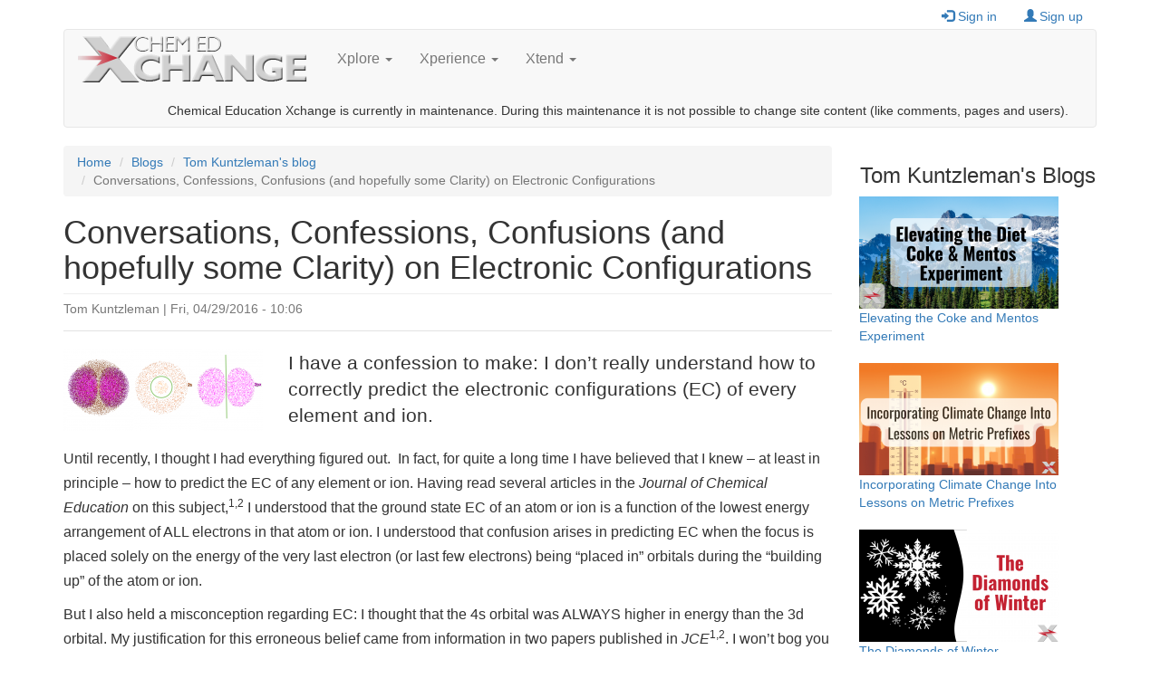

--- FILE ---
content_type: text/html; charset=utf-8
request_url: https://www.chemedx.org/blog/conversations-confessions-confusions-and-hopefully-some-clarity-electronic-configurations?page=1
body_size: 52430
content:
<!DOCTYPE html>
<html lang="en" dir="ltr"
  xmlns:fb="https://ogp.me/ns/fb#"
  xmlns:og="https://ogp.me/ns#">
<head>
  <link rel="profile" href="http://www.w3.org/1999/xhtml/vocab" />
  <meta name="viewport" content="width=device-width, initial-scale=1.0">
  <meta http-equiv="Content-Type" content="text/html; charset=utf-8" />
<script type="text/x-mathjax-config">
MathJax.Hub.Config({
  extensions: ['tex2jax.js'],
  jax: ['input/TeX','output/HTML-CSS'],
  tex2jax: {
    inlineMath: [ ['$','$'], ['\\(','\\)'] ],
    processEscapes: true,
    processClass: 'tex2jax',
    ignoreClass: 'html'
  },
  showProcessingMessages: false,
  messageStyle: 'none'
});
</script><link rel="shortcut icon" href="https://www.chemedx.org/sites/all/themes/chemedx_bootstrap/favicon.ico" type="image/vnd.microsoft.icon" />
<link rel="apple-touch-icon" href="https://www.chemedx.org/sites/all/themes/chemedx_bootstrap/apple-touch-icon.png" type="image/png" />
<link rel="apple-touch-icon-precomposed" href="https://www.chemedx.org/sites/all/themes/chemedx_bootstrap/apple-touch-icon-precomposed.png" type="image/png" />
<meta name="description" content="A complete understanding of why each element has a particular electronic configurations is a very complex subject. Even so, some confusion regarding the electronic configurations of the elements may be alleviated by looking at the physical properties of the electronic orbitals." />
<meta name="generator" content="Drupal 7 (https://www.drupal.org)" />
<link rel="canonical" href="https://www.chemedx.org/blog/conversations-confessions-confusions-and-hopefully-some-clarity-electronic-configurations" />
<link rel="shortlink" href="https://www.chemedx.org/node/3514" />
<meta property="og:site_name" content="Chemical Education Xchange" />
<meta property="og:type" content="article" />
<meta property="og:title" content="Conversations, Confessions, Confusions (and hopefully some Clarity) on Electronic Configurations" />
<meta property="og:url" content="https://www.chemedx.org/blog/conversations-confessions-confusions-and-hopefully-some-clarity-electronic-configurations" />
<meta property="og:description" content="A complete understanding of why each element has a particular electronic configurations is a very complex subject. Even so, some confusion regarding the electronic configurations of the elements may be alleviated by looking at the physical properties of the electronic orbitals." />
<meta property="og:image" content="https://www.chemedx.org/sites/www.chemedx.org/files/images/blog/tom-kuntzleman/conversations-confessions-confusions-and-hopefully-some-clarity-electronic-configurations.png" />
<meta property="og:updated_time" content="2024-01-12T12:40:19-06:00" />
<meta property="og:image:secure_url" content="https://www.chemedx.org/sites/www.chemedx.org/files/images/blog/tom-kuntzleman/conversations-confessions-confusions-and-hopefully-some-clarity-electronic-configurations.png" />
<meta property="og:image:type" content="image/png" />
<meta property="og:image:width" content="480" />
<meta property="og:image:height" content="196" />
<meta name="twitter:card" content="summary" />
<meta name="twitter:url" content="https://www.chemedx.org/blog/conversations-confessions-confusions-and-hopefully-some-clarity-electronic-configurations" />
<meta name="twitter:title" content="Conversations, Confessions, Confusions (and hopefully some Clarity)" />
<meta name="twitter:description" content="A complete understanding of why each element has a particular electronic configurations is a very complex subject. Even so, some confusion regarding the electronic configurations of the elements may" />
<meta name="twitter:image" content="https://www.chemedx.org/sites/www.chemedx.org/files/images/blog/tom-kuntzleman/conversations-confessions-confusions-and-hopefully-some-clarity-electronic-configurations.png" />
<meta name="twitter:image:width" content="100" />
<meta name="twitter:image:height" content="100" />
<meta name="twitter:image:alt" content="simulations of electrons" />
<meta property="article:published_time" content="2016-04-29T10:06:41-05:00" />
<meta property="article:modified_time" content="2024-01-12T12:40:19-06:00" />
<meta itemprop="name" content="Conversations, Confessions, Confusions (and hopefully some Clarity) on Electronic Configurations" />
<meta itemprop="description" content="A complete understanding of why each element has a particular electronic configurations is a very complex subject. Even so, some confusion regarding the electronic configurations of the elements may be alleviated by looking at the physical properties of the electronic orbitals." />
<meta name="dcterms.title" content="Conversations, Confessions, Confusions (and hopefully some Clarity) on Electronic Configurations" />
<meta name="dcterms.creator" content="Tom Kuntzleman" />
<meta name="dcterms.description" content="A complete understanding of why each element has a particular electronic configurations is a very complex subject. Even so, some confusion regarding the electronic configurations of the elements may be alleviated by looking at the physical properties of the electronic orbitals." />
<meta name="dcterms.date" content="2016-04-29T10:06-05:00" />
<meta name="dcterms.type" content="Text" />
<meta name="dcterms.format" content="text/html" />
<meta name="dcterms.identifier" content="https://www.chemedx.org/blog/conversations-confessions-confusions-and-hopefully-some-clarity-electronic-configurations" />
  <title>Conversations, Confessions, Confusions (and hopefully some Clarity) on Electronic Configurations | Page 2 | Chemical Education Xchange</title>
  <link type="text/css" rel="stylesheet" href="https://www.chemedx.org/sites/www.chemedx.org/files/css/css_lQaZfjVpwP_oGNqdtWCSpJT1EMqXdMiU84ekLLxQnc4.css" media="all" />
<link type="text/css" rel="stylesheet" href="https://www.chemedx.org/sites/www.chemedx.org/files/css/css_jQlT8-C5BZcXHcddLu3n3jP3EzdG_qHZBo4rghASCFU.css" media="all" />
<link type="text/css" rel="stylesheet" href="https://www.chemedx.org/sites/www.chemedx.org/files/css/css_shm0p9hLKXd3sBwWFvxQUOl93-8ip0_g33DVjlf2zSU.css" media="all" />
<link type="text/css" rel="stylesheet" href="https://cdn.jsdelivr.net/npm/bootstrap@3.4.0/dist/css/bootstrap.min.css" media="all" />
<link type="text/css" rel="stylesheet" href="https://cdn.jsdelivr.net/npm/@unicorn-fail/drupal-bootstrap-styles@0.0.2/dist/3.3.1/7.x-3.x/drupal-bootstrap.min.css" media="all" />
<link type="text/css" rel="stylesheet" href="https://www.chemedx.org/sites/www.chemedx.org/files/css/css_U_vJfGAjp8zGzdk692NMatXJvUkH8bCQDCDwZ5TvHII.css" media="all" />
<link type="text/css" rel="stylesheet" href="https://www.chemedx.org/sites/www.chemedx.org/files/css/css_erdl88I0p2xutLP1iLq7SbugARuzPyFc5iZQwiI-0VM.css" media="all" />
  <!-- HTML5 element support for IE6-8 -->
  <!--[if lt IE 9]>
    <script src="https://cdn.jsdelivr.net/html5shiv/3.7.3/html5shiv-printshiv.min.js"></script>
  <![endif]-->
  <script src="https://www.chemedx.org/sites/www.chemedx.org/files/js/js_Pt6OpwTd6jcHLRIjrE-eSPLWMxWDkcyYrPTIrXDSON0.js"></script>
<script src="https://www.chemedx.org/sites/www.chemedx.org/files/js/js_NpQFy4NWHBHFtoJaFKk6AseR-P7p_c-mnqnAKAvjj5g.js"></script>
<script src="https://cdn.jsdelivr.net/npm/bootstrap@3.4.0/dist/js/bootstrap.min.js"></script>
<script>document.createElement( "picture" );</script>
<script src="https://www.chemedx.org/sites/www.chemedx.org/files/js/js_qNj61-LUkfzCNHyW589V27xabub5j3fjjbyp9-1_TRg.js"></script>
<script src="https://www.chemedx.org/sites/www.chemedx.org/files/js/js_-z9ax8Nm8ez6XqbyWkVGXI3yZZ5JjAWOKRp9x_2n2vM.js"></script>
<script src="https://www.googletagmanager.com/gtag/js?id=UA-30446442-1"></script>
<script>window.google_analytics_domain_name = "none";window.google_analytics_uacct = "UA-30446442-1";window.dataLayer = window.dataLayer || [];function gtag(){dataLayer.push(arguments)};gtag("js", new Date());gtag("set", "developer_id.dMDhkMT", true);gtag("config", "UA-30446442-1", {"groups":"default","linker":{"domains":["www.jce.divched.org","store.jce.divched.org","www.chemedx.org","chemedx.org"]}});</script>
<script src="https://www.chemedx.org/sites/www.chemedx.org/files/js/js_EKdpg4-6SRzDSpeU9YwIsE3AQvHtZHa9eDMTVpVf1OQ.js"></script>
<script src="https://cdnjs.cloudflare.com/ajax/libs/mathjax/2.7.1/MathJax.js?config=TeX-AMS-MML_HTMLorMML"></script>
<script src="https://www.chemedx.org/sites/www.chemedx.org/files/js/js_F5Pcl2HuH8TjKB2KUciyaxfqFjUB9bKIn0niKzaKpJ0.js"></script>
<script>jQuery.extend(Drupal.settings, {"basePath":"\/","pathPrefix":"","setHasJsCookie":0,"ajaxPageState":{"theme":"chemedx_bootstrap","theme_token":"kftq1tCuXe3twZitGq7knuhJ0K3bHuVoh2rnGpENkCw","jquery_version":"1.12","jquery_version_token":"byxcGidq2o8OlXpsNjq7guAYoLoFdUx1sb8uTa_z7JQ","js":{"sites\/all\/modules\/contrib\/picture\/picturefill2\/picturefill.min.js":1,"sites\/all\/modules\/contrib\/picture\/picture.min.js":1,"0":1,"sites\/all\/themes\/bootstrap\/js\/bootstrap.js":1,"sites\/all\/modules\/contrib\/jquery_update\/replace\/jquery\/1.12\/jquery.min.js":1,"misc\/jquery-extend-3.4.0.js":1,"misc\/jquery-html-prefilter-3.5.0-backport.js":1,"misc\/jquery.once.js":1,"misc\/drupal.js":1,"sites\/all\/modules\/contrib\/jquery_update\/js\/jquery_browser.js":1,"sites\/all\/modules\/contrib\/jquery_update\/replace\/ui\/external\/jquery.cookie.js":1,"sites\/all\/modules\/contrib\/jquery_update\/replace\/jquery.form\/4\/jquery.form.min.js":1,"misc\/ajax.js":1,"sites\/all\/modules\/contrib\/jquery_update\/js\/jquery_update.js":1,"https:\/\/cdn.jsdelivr.net\/npm\/bootstrap@3.4.0\/dist\/js\/bootstrap.min.js":1,"1":1,"sites\/all\/modules\/contrib\/entityreference\/js\/entityreference.js":1,"sites\/all\/modules\/contrib\/mathjax\/mathjax.js":1,"sites\/all\/modules\/contrib\/cleantalk\/src\/js\/apbct-public.js":1,"sites\/all\/modules\/contrib\/service_links\/js\/facebook_share.js":1,"sites\/all\/modules\/contrib\/service_links\/js\/twitter_button.js":1,"sites\/all\/modules\/contrib\/service_links\/js\/facebook_like.js":1,"sites\/all\/modules\/contrib\/service_links\/js\/google_plus_one.js":1,"sites\/all\/modules\/contrib\/views\/js\/base.js":1,"sites\/all\/themes\/bootstrap\/js\/misc\/_progress.js":1,"sites\/all\/modules\/contrib\/views\/js\/ajax_view.js":1,"sites\/all\/modules\/contrib\/google_analytics\/googleanalytics.js":1,"https:\/\/www.googletagmanager.com\/gtag\/js?id=UA-30446442-1":1,"2":1,"sites\/all\/modules\/contrib\/field_group\/field_group.js":1,"sites\/all\/modules\/contrib\/extlink\/js\/extlink.js":1,"https:\/\/cdnjs.cloudflare.com\/ajax\/libs\/mathjax\/2.7.1\/MathJax.js?config=TeX-AMS-MML_HTMLorMML":1,"sites\/all\/themes\/bootstrap\/js\/modules\/views\/js\/ajax_view.js":1,"sites\/all\/themes\/bootstrap\/js\/misc\/ajax.js":1},"css":{"modules\/system\/system.base.css":1,"sites\/all\/modules\/contrib\/simplenews\/simplenews.css":1,"modules\/field\/theme\/field.css":1,"modules\/node\/node.css":1,"sites\/all\/modules\/contrib\/picture\/picture_wysiwyg.css":1,"sites\/all\/modules\/contrib\/extlink\/css\/extlink.css":1,"sites\/all\/modules\/contrib\/views\/css\/views.css":1,"sites\/all\/modules\/contrib\/ckeditor\/css\/ckeditor.css":1,"sites\/all\/modules\/contrib\/media\/modules\/media_wysiwyg\/css\/media_wysiwyg.base.css":1,"sites\/all\/modules\/contrib\/amazon\/amazon.css":1,"sites\/all\/modules\/contrib\/ctools\/css\/ctools.css":1,"sites\/all\/modules\/contrib\/tagclouds\/tagclouds.css":1,"https:\/\/cdn.jsdelivr.net\/npm\/bootstrap@3.4.0\/dist\/css\/bootstrap.min.css":1,"https:\/\/cdn.jsdelivr.net\/npm\/@unicorn-fail\/drupal-bootstrap-styles@0.0.2\/dist\/3.3.1\/7.x-3.x\/drupal-bootstrap.min.css":1,"sites\/all\/themes\/chemedx_bootstrap\/css\/style.css":1,"sites\/all\/themes\/chemedx_bootstrap\/css\/commerce_checkout.theme.css":1,"sites\/all\/themes\/chemedx_bootstrap\/font-awesome\/css\/font-awesome.min.css":1}},"ws_fs":{"type":"button_count","app_id":"150123828484431","css":"","locale":"en_US"},"ws_fl":{"width":50,"height":21},"ws_gpo":{"size":"","annotation":"none","lang":"","callback":"","width":300},"views":{"ajax_path":"\/views\/ajax","ajaxViews":{"views_dom_id:4479bed758475f4122cc331d1116318e":{"view_name":"taxonomy_terms_filtered","view_display_id":"block_1","view_args":"conversations-confessions-confusions-and-hopefully-some-clarity-electronic-configurations","view_path":"node\/3514","view_base_path":"taxonomy-terms-filtered\/%","view_dom_id":"4479bed758475f4122cc331d1116318e","pager_element":0}}},"urlIsAjaxTrusted":{"\/views\/ajax":true,"\/blog\/conversations-confessions-confusions-and-hopefully-some-clarity-electronic-configurations?page=1":true},"googleanalytics":{"account":["UA-30446442-1"],"trackOutbound":1,"trackMailto":1,"trackDownload":1,"trackDownloadExtensions":"7z|aac|arc|arj|asf|asx|avi|bin|csv|doc(x|m)?|dot(x|m)?|exe|flv|gif|gz|gzip|hqx|jar|jpe?g|js|mp(2|3|4|e?g)|mov(ie)?|msi|msp|pdf|phps|png|ppt(x|m)?|pot(x|m)?|pps(x|m)?|ppam|sld(x|m)?|thmx|qtm?|ra(m|r)?|sea|sit|tar|tgz|torrent|txt|wav|wma|wmv|wpd|xls(x|m|b)?|xlt(x|m)|xlam|xml|z|zip","trackColorbox":1,"trackDomainMode":2,"trackCrossDomains":["www.jce.divched.org","store.jce.divched.org","www.chemedx.org","chemedx.org"]},"field_group":{"hidden":"full"},"extlink":{"extTarget":0,"extClass":"ext","extLabel":"(link is external)","extImgClass":0,"extIconPlacement":"append","extSubdomains":1,"extExclude":"","extInclude":"","extCssExclude":"","extCssExplicit":"","extAlert":0,"extAlertText":"This link will take you to an external web site. We are not responsible for their content.","mailtoClass":"mailto","mailtoLabel":"(link sends e-mail)","extUseFontAwesome":false},"bootstrap":{"anchorsFix":1,"anchorsSmoothScrolling":1,"formHasError":1,"popoverEnabled":1,"popoverOptions":{"animation":1,"html":0,"placement":"right","selector":"","trigger":"click","triggerAutoclose":1,"title":"","content":"","delay":0,"container":"body"},"tooltipEnabled":1,"tooltipOptions":{"animation":1,"html":0,"placement":"auto left","selector":"","trigger":"hover focus","delay":0,"container":"body"}}});</script>
</head>
<body class="html not-front not-logged-in one-sidebar sidebar-second page-node page-node- page-node-3514 node-type-blog">
  <div id="skip-link">
    <a href="#main-content" class="element-invisible element-focusable">Skip to main content</a>
  </div>
    <header role="toolbar" id="user-header">
  <div class="container">
      <div class="region region-user-region">
    <section id="block-system-user-menu" class="block block-system hidden-print block-menu clearfix">
                <h2 class="block-title"> </h2>
            <ul class="menu nav"><li class="first leaf"><a href="/user/login?current=node/3514" title="Sign in to your ChemEd X account"><span class="icon glyphicon glyphicon-log-in" aria-hidden="true"></span>Sign in</a></li>
<li class="last leaf"><a href="/user/register" title="Create a new ChemEd X account"><span class="icon glyphicon glyphicon-user" aria-hidden="true"></span>Sign up</a></li>
</ul>  </section>
  </div>
  </div>
</header>
<header id="navbar" role="banner" class="navbar container navbar-default">
  <div class="container">
    <div class="navbar-header">
              <a class="logo navbar-btn pull-left" href="/" title="Home">
          <img src="https://www.chemedx.org/sites/all/themes/chemedx_bootstrap/logo.png" alt="Home" />
        </a>
      
      
              <button type="button" class="navbar-toggle" data-toggle="collapse" data-target="#navbar-collapse">
          <span class="sr-only">Toggle navigation</span>
          <span class="icon-bar"></span>
          <span class="icon-bar"></span>
          <span class="icon-bar"></span>
        </button>
          </div>

          <div class="navbar-collapse collapse" id="navbar-collapse">
        <nav role="navigation">
                      <ul class="menu nav navbar-nav"><li class="first expanded dropdown"><a href="/page/xplore" title="" class="dropdown-toggle" data-toggle="dropdown">Xplore <span class="caret"></span></a><ul class="dropdown-menu"><li class="first leaf"><a href="/page/activity">Activities</a></li>
<li class="leaf"><a href="/page/article" title="">Articles</a></li>
<li class="leaf"><a href="/ACCT" title="Assessing for change in chemical thinking articles">Chemical Thinking</a></li>
<li class="leaf"><a href="/page/newsletters" title="Monthly newsletters">Newsletters</a></li>
<li class="leaf"><a href="/page/video">Videos</a></li>
<li class="last leaf"><a href="/jce-products">ChemEd X Web Software</a></li>
</ul></li>
<li class="expanded dropdown"><a href="/page/xperience" title="" class="dropdown-toggle" data-toggle="dropdown">Xperience <span class="caret"></span></a><ul class="dropdown-menu"><li class="first leaf"><a href="/page/blog">Blogs</a></li>
<li class="leaf"><a href="/article/chemed-x-talks-chembasics-talks-schedule-and-recordings" title="ChemEd X Talks">Professional Development</a></li>
<li class="last leaf"><a href="/page/contribute" title="Share your experience by contributing original content to ChemEd X">Contribute</a></li>
</ul></li>
<li class="last expanded dropdown"><a href="/page/xtend" title="" class="dropdown-toggle" data-toggle="dropdown">Xtend <span class="caret"></span></a><ul class="dropdown-menu"><li class="first leaf"><a href="/page/event">Events</a></li>
<li class="last leaf"><a href="/page/pick">Picks</a></li>
</ul></li>
</ul>                                            <div class="region region-navigation">
    <section id="block-search-api-page-default-node-index-search-page" class="block block-search-api-page clearfix">

      
  <form class="navbar-form navbar-right" role="search" action="/blog/conversations-confessions-confusions-and-hopefully-some-clarity-electronic-configurations?page=1" method="post" id="search-api-page-search-form-default-node-index-search-page" accept-charset="UTF-8"><div><input type="hidden" name="form_build_id" value="form-NYr6i1-a2hqXzvqFWpdYeKYVr6s4anxKPz5Z4uTBAd8" />
<input type="hidden" name="form_id" value="search_api_page_search_form_default_node_index_search_page" />
<div class="messages warning">Chemical Education Xchange is currently in maintenance. During this maintenance it is not possible to change site content (like comments, pages and users).</div></div></form>
</section>
  </div>
                  </nav>
      </div>
      </div>
</header>

<div class="main-container container">

  <header role="banner" id="page-header">
    
      </header> <!-- /#page-header -->

  <div class="row">

    
    <section class="col-sm-9">
            <ol class="breadcrumb"><li><a href="/">Home</a></li>
<li><a href="/blog">Blogs</a></li>
<li><a href="/blogs/tom-kuntzleman">Tom Kuntzleman&#039;s blog</a></li>
<li class="active">Conversations, Confessions, Confusions (and hopefully some Clarity) on Electronic Configurations</li>
</ol>      <a id="main-content"></a>
                          <h1 class="page-header">Conversations, Confessions, Confusions (and hopefully some Clarity) on Electronic Configurations</h1>
                  
                    <div class="region region-content">
    <section id="block-system-main" class="block block-system clearfix">

      
  <article id="node-3514" class="node node-blog node-promoted clearfix">
    <header>
                    <div class="submitted">
            <span class="username">Tom Kuntzleman</span> | Fri, 04/29/2016 - 10:06          </div>
      </header>
    <div class="field field-name-field-image field-type-image field-label-hidden"><div class="field-items"><div class="field-item even"><img class="img-responsive" src="https://www.chemedx.org/sites/www.chemedx.org/files/styles/medium/public/images/blog/tom-kuntzleman/conversations-confessions-confusions-and-hopefully-some-clarity-electronic-configurations.png?itok=j8622jqn" width="220" height="90" alt="simulations of electrons" title="simulations of electrons" /></div></div></div><div class="field field-name-body field-type-text-with-summary field-label-hidden"><div class="field-items"><div class="field-item even"><div class="tex2jax"><p class="lead">I have a confession to make: I don’t really understand how to correctly predict the electronic configurations (EC) of every element and ion. </p>
<p>Until recently, I thought I had everything figured out.  In fact, for quite a long time I have believed that I knew – at least in principle – how to predict the EC of any element or ion. Having read several articles in the <em>Journal of Chemical Education</em> on this subject,<sup>1,2</sup> I understood that the ground state EC of an atom or ion is a function of the lowest energy arrangement of ALL electrons in that atom or ion. I understood that confusion arises in predicting EC when the focus is placed solely on the energy of the very last electron (or last few electrons) being “placed in” orbitals during the “building up” of the atom or ion.</p>
<p>But I also held a misconception regarding EC: I thought that the 4s orbital was ALWAYS higher in energy than the 3d orbital. My justification for this erroneous belief came from information in two papers published in <em>JCE</em><sup>1,2</sup>. I won’t bog you down with all the details, but keep in mind that the title of one of these papers is “4s is <em>Always</em> Above 3d!”<sup>1</sup> However, I learned that this idea is incorrect during a conversation on Twitter with Dave Doherty. Dave alerted me to another publication in <em>JCE</em> which claims that in K and Ca, the 4s orbital is lower in energy than the 3d!<sup>3</sup> After reflecting on that conversation with Dave, the arguments in these various <em>JCE</em> publications, and the data contained within, I concluded that my understanding was wrong. 4s is NOT always above 3d!</p>
<p>What is my point in sharing all of this with you? Well, consider that I have been teaching science and chemistry for over 20 years, I have a Ph.D. in physical chemistry, and I still don’t completely understand what is going on with EC. It is my strong suspicion that other teachers of science and chemistry also struggle with completely understanding this material and explaining it to students. There appears to be no way to present the concept of EC to students in a manner that is easy to grasp and faithful to physical reality at the same time.  Consider that one author has argued that five concepts are needed to understand “The Full Story of the Electronic Configurations of the Transition Elements”<sup>3</sup>: d-orbital collapse, d vs. s electron repulsions, s-Rydberg destabilization, configurations and states in free and bound atoms, and relativistic spin-orbit coupling. I don’t know about you, but these concepts are going to be tough for my students to understand – and present challenges to my intellectual horsepower, too! Eric Scerri has written extensively on the electronic configurations of the elements, and he has noted that “contrary to what some educators may wish for, there is no simple qualitative rule of thumb that can cope with this complicated situation”.<sup>4</sup></p>
<p>I shared with Dave my frustrations on this subject.  I communicated with him my desire to present the prediction of the EC of elements and ions to my students in a manner that:</p>
<p>1. Is understandable to both teachers and students alike.</p>
<p>2. Chemical educators can generally agree upon.</p>
<p>3. Is faithful to physical reality as much as possible.</p>
<p>4. Can be justified with theory that both teachers and students can understand.</p>
<p>Dave met my challenge head on, and put together some ideas on how to present a coherent and accurate picture of electron configuration. I encourage you to read his article, <a href="http://www.chemedx.org/article/clarifying-electron-configurations#overlay-context=newsletter/chemed-x-monthly-newsletter/may-2016-chemed-x-newsletter">Clarifying Electron Configurations</a>! </p>
<p>Dave Doherty develops physically accurate, 3D particle models of atomic and molecular structure, chemical reactions, and other chemical concepts and the Atomsmith software<sup>5</sup> that allows students and teachers to interact with and “perform experiments” on these models. He can be reached at <a href="mailto:ddoherty@bitwixt.com">ddoherty@bitwixt.com</a>. He uses @Atomsmith1 on Twitter to share ideas about chemistry education and he uses @AtomNMolecules to challenge college chemistry professors on topics such as electron configuration.</p>
<p> </p>
<p> </p>
<p> </p>
<p>References:</p>
<p>1. Pilar, F. L. 4s is Always Above 3d!, J. Chem. Educ., 1978, 55, 2 – 6.</p>
<p>2. Reed, J. L. The Genius of Slater’s Rules, J. Chem. Educ., 1999, 76, 802 – 804.</p>
<p>3.  Schwarz, W. H. E. The Full Story of the Electron Configurations of the Transition Elements, J. Chem. Educ., 2010, 87, 444 – 448.</p>
<p>4. Scerri, E. The trouble with the aufbau principle, 2013, <a href="http://www.rsc.org/eic/2013/11/aufbau-electron-configuration">http://www.rsc.org/eic/2013/11/aufbau-electron-configuration</a>.</p>
<p>5. Atomsmith Classroom, Bitwixt Software Systems, <a href="http://www.bitwixt.com/">www.bitwixt.com</a>. Available for Mac and Windows computers, and as an online HTML5 app for browsers on all platforms.</p>
<h2> </h2>
<p> </p>
<p> </p>
<p> </p>
</div></div></div></div><div class="field field-name-field-concept-taxonomy field-type-taxonomy-term-reference field-label-inline clearfix"><div class="field-label">Concepts:&nbsp;</div><div class="field-items"><div class="field-item even"><a href="/category/concepts/atomic-structure">atomic structure</a></div><div class="field-item odd"><a href="/category/concepts/electron-configurations">electron configurations</a></div></div></div><div class="field field-name-field-collection field-type-taxonomy-term-reference field-label-inline clearfix"><div class="field-label">Collection:&nbsp;</div><div class="field-items"><div class="field-item even"><a href="/category/collection/atomic-structure-theory">Atomic Structure &amp; Theory</a></div></div></div><div class="field field-name-field-community field-type-taxonomy-term-reference field-label-above"><div class="field-label">Community:&nbsp;</div><div class="field-items"><div class="field-item even"><a href="/category/community/high-school">high school</a></div><div class="field-item odd"><a href="/category/community/two-year-college">two-year college</a></div></div></div><section id="block-views-node-taxonomy-terms-block-ngss" class="block block-views bg-info clearfix">
        <h2 class="block-title">NGSS</h2>
    
  <div class="view view-node-taxonomy-terms view-id-node_taxonomy_terms view-display-id-block_ngss view-dom-id-6f9fb26cfba9765dacffa064cbfbb61e">
        
  
  
      <div class="view-content">
      <div id="views-bootstrap-accordion-1" class="views-bootstrap-accordion-plugin-style panel-group" role="tablist" aria-multiselectable="true">
              <div class="panel panel-default">
        <div class="panel-heading" role="tab" id="heading1-0">
          <h4 class="panel-title">
            <a role="button" class="accordion-toggle"
              data-toggle="collapse"
              data-parent="#views-bootstrap-accordion-1"
              href="#collapse-1-0"
              aria-expanded="false"
              aria-controls="collapse-1-0">
              Science Practice: Developing and Using Models            </a>
                      </h4>
        </div>

        <div id="collapse-1-0" class="panel-collapse collapse" role="tabpanel" aria-labelledby="heading1-0">
          <div class="panel-body">
              
  <div class="views-field views-field-description">        <div class="field-content"><div class="tex2jax"><p>Modeling in 9–12 builds on K–8 and progresses to using, synthesizing, and developing models to predict and show relationships among variables between systems and their components in the natural and designed worlds.</p>
</div></div>  </div>  
  <div class="views-field views-field-field-summary">    <span class="views-label views-label-field-summary">Summary: </span>    <div class="field-content"><div class="tex2jax"><p>Modeling in 9–12 builds on K–8 and progresses to using, synthesizing, and developing models to predict and show relationships among variables between systems and their components in the natural and designed worlds. Use a model to predict the relationships between systems or between components of a system.</p>
</div></div>  </div>  
  <div class="views-field views-field-field-assessment-boundary">    <span class="views-label views-label-field-assessment-boundary">Assessment Boundary: </span>    <div class="field-content"></div>  </div>  
  <div class="views-field views-field-field-clarification">    <span class="views-label views-label-field-clarification">Clarification: </span>    <div class="field-content"></div>  </div>  
  <div class="views-field views-field-field-links">    <span class="views-label views-label-field-links">Links: </span>    <div class="field-content"><a href="https://www.nextgenscience.org/search-standards?keys=&amp;tid%5B%5D=107&amp;tid_1%5B%5D=108&amp;tid_3%5B%5D=97"> NextGenerationScience.or</a></div>  </div>          </div>
        </div>
      </div>
                  <div class="panel panel-default">
        <div class="panel-heading" role="tab" id="heading1-1">
          <h4 class="panel-title">
            <a role="button" class="accordion-toggle"
              data-toggle="collapse"
              data-parent="#views-bootstrap-accordion-1"
              href="#collapse-1-1"
              aria-expanded="false"
              aria-controls="collapse-1-1">
              HS-PS1-8 Atomic Theory            </a>
                      </h4>
        </div>

        <div id="collapse-1-1" class="panel-collapse collapse" role="tabpanel" aria-labelledby="heading1-1">
          <div class="panel-body">
              
  <div class="views-field views-field-description">        <div class="field-content"><div class="tex2jax"><p>Students that demonstrate understanding can develop models to illustrate the changes in the composition of the nucleus of the atom and the energy released during the processes of fission, fusion, and radioactive decay.</p>
<p>*More information about all DCI for HS-PS1 can be found at <a href="https://www.nextgenscience.org/dci-arrangement/hs-ps1-matter-and-its-interactions">https://www.nextgenscience.org/dci-arrangement/hs-ps1-matter-and-its-interactions</a> and further resources at <a href="https://www.nextgenscience.org/">https://www.nextgenscience.org</a>.</p>
</div></div>  </div>  
  <div class="views-field views-field-field-summary">    <span class="views-label views-label-field-summary">Summary: </span>    <div class="field-content"><div class="tex2jax"><p>Students that demonstrate understanding can develop models to illustrate the changes in the composition of the nucleus of the atom and the energy released during the processes of fission, fusion, and radioactive decay.</p>
</div></div>  </div>  
  <div class="views-field views-field-field-assessment-boundary">    <span class="views-label views-label-field-assessment-boundary">Assessment Boundary: </span>    <div class="field-content"><div class="tex2jax"><p>Assessment does not include quantitative calculation of energy released. Assessment is limited to alpha, beta, and gamma radioactive decays.</p>
</div></div>  </div>  
  <div class="views-field views-field-field-clarification">    <span class="views-label views-label-field-clarification">Clarification: </span>    <div class="field-content"><div class="tex2jax"><p>Emphasis is on simple qualitative models, such as pictures or diagrams, and on the scale of energy released in nuclear processes relative to other kinds of transformations.</p>
</div></div>  </div>  
  <div class="views-field views-field-field-links">    <span class="views-label views-label-field-links">Links: </span>    <div class="field-content"><a href="https://www.nextgenscience.org/dci-arrangement/hs-ps1-matter-and-its-interactions">HS-PS1 </a></div>  </div>          </div>
        </div>
      </div>
      </div>
    </div>
  
  
  
  
  
  
</div>
</section>
    <footer>
    <div class="footer-wrapper col-xs-12">
            <section id="block-views-node-taxonomy-terms-block" class="block block-views clearfix">

        <h2 class="block-title">Related: </h2>
    
  <div class="view view-node-taxonomy-terms view-id-node_taxonomy_terms view-display-id-block btn-group view-dom-id-55a8025b194f207ed09ee8b7d991c44a">
        
  
  
      <div class="view-content">
        <div class="pull-left">
      
  <div class="views-field views-field-name btn btn-default">        <span class="field-content"><a href="/category/tags/aufbau">Aufbau</a></span>  </div>  </div>
  <div class="pull-left">
      
  <div class="views-field views-field-name btn btn-default">        <span class="field-content"><a href="/category/tags/electronic-configurations">Electronic Configurations</a></span>  </div>  </div>
  <div class="pull-left">
      
  <div class="views-field views-field-name btn btn-default">        <span class="field-content"><a href="/category/tags/electronic-orbitals">electronic orbitals</a></span>  </div>  </div>
  <div class="pull-left">
      
  <div class="views-field views-field-name btn btn-default">        <span class="field-content"><a href="/category/pedagogy/computer-based-learning">computer-based learning</a></span>  </div>  </div>
  <div class="pull-left">
      
  <div class="views-field views-field-name btn btn-default">        <span class="field-content"><a href="/category/chemistry-topic/atomic-and-molecular-structure">Atomic and Molecular Structure</a></span>  </div>  </div>
  <div class="pull-left">
      
  <div class="views-field views-field-name btn btn-default">        <span class="field-content"><a href="/category/chemistry-topic/atomic-properties-structure">Atomic Properties / Structure</a></span>  </div>  </div>
  <div class="pull-left">
      
  <div class="views-field views-field-name btn btn-default">        <span class="field-content"><a href="/category/chemistry-topic/atomic-structure">atomic structure</a></span>  </div>  </div>
  <div class="pull-left">
      
  <div class="views-field views-field-name btn btn-default">        <span class="field-content"><a href="/category/chemistry-topic/physical-chemistry">Physical Chemistry</a></span>  </div>  </div>
  <div class="pull-left">
      
  <div class="views-field views-field-name btn btn-default">        <span class="field-content"><a href="/category/domain/chemistry">Chemistry</a></span>  </div>  </div>
    </div>
  
  
  
  
  
  
</div>
</section>
                                <ul class="links list-inline"><li class="comment-add first"></li>
<li class="blog_usernames_blog last"><a href="/blogs/tom-kuntzleman" title="Read Tom Kuntzleman&#039;s latest blog entries.">Tom Kuntzleman&#039;s blog</a></li>
</ul>          </div>
  </footer>
    <div id="comments" class="comment-wrapper col-xs-12 well">
            <a href="#comment-add-form">Join the conversation.</a>      <h4 class="moderation-notice"><small>All comments must abide by the <a href="/page/comment-policy">ChemEd X Comment Policy</a>, are subject to review, and may be edited. Please allow one business day for your comment to be posted, if it is accepted.</small></h4>      <h2 class="title inline-block">Comments <span class="badge">3</span></h2>
          
    <a id="comment-671"></a>
<article class="comment odd clearfix" class="clearfix">
  <header>
              <h3><a href="/comment/671#comment-671" class="permalink" rel="bookmark">Thanks</a></h3>
          </header>

  <div class="attribution">
      <div class="user-picture">
    <img class="img-responsive" src="https://www.chemedx.org/sites/www.chemedx.org/files/styles/medium/public/pictures/picture-5330-1455654418.png?itok=TGuqDxeh" alt="Dave Doherty&#039;s picture" title="Dave Doherty&#039;s picture" />  </div>
    <footer class="comment-submitted">
        <span class="username">Dave Doherty</span> | Sun, 05/01/2016 - 12:11    </footer>
  </div>

  <div class="comment-text">
    <div class="comment-arrow"></div>
    <div class="content">
      <div class="field field-name-comment-body field-type-text-long field-label-hidden"><div class="field-items"><div class="field-item even"><p>Tom:</p>
<p>Thanks for the invigorating discussion. It challenged me to think hard and to force myself to clarify my own thoughts and ideas on this subject. It was a very fulfilling exchange and there were a number of people on twitter that followed along and said that they learned something -- I sure did.</p>
<p>Dave D.</p></div></div></div>          </div> <!-- /.content -->

          <nav class="links comment-links pull-right clearfix"><ul class="links list-inline"><li class="attributes first"></li>
<li class="comment-reply"></li>
<li class="comment-edit"></li>
<li class="comment-delete"></li>
<li class="comment-approve last"></li>
</ul></nav>
      </div> <!-- /.comment-text -->

</article>
<a id="comment-675"></a>
<article class="comment comment-by-node-author even clearfix" class="clearfix">
  <header>
              <h3><a href="/comment/675#comment-675" class="permalink" rel="bookmark">You have developed a nice physical picture</a></h3>
          </header>

  <div class="attribution">
      <div class="user-picture">
    <img class="img-responsive" src="https://www.chemedx.org/sites/www.chemedx.org/files/styles/medium/public/pictures/picture-1215-1653485410.jpg?itok=KysD6Cic" alt="Tom Kuntzleman&#039;s picture" title="Tom Kuntzleman&#039;s picture" />  </div>
    <footer class="comment-submitted">
        <span class="username">Tom Kuntzleman</span> | Tue, 05/03/2016 - 12:52    </footer>
  </div>

  <div class="comment-text">
    <div class="comment-arrow"></div>
    <div class="content">
      <div class="field field-name-comment-body field-type-text-long field-label-hidden"><div class="field-items"><div class="field-item even"><div class="tex2jax"><p>Hi Dave:</p>
<p>Thank you for teaching me something new about electronic configurations during our conversation on Twitter and also through your ChemEdX article. I recently taught electronic configurations in general chemistry class, and I used your E = <em>n</em> + <em>l</em> model with students. I especially like the way you relate the quantum number <em>l, </em>the number of nodes in an orbital and the energy. Very helpful to both me and my students.</p>
</div></div></div></div>          </div> <!-- /.content -->

          <nav class="links comment-links pull-right clearfix"><ul class="links list-inline"><li class="attributes first"></li>
<li class="comment-reply"></li>
<li class="comment-edit"></li>
<li class="comment-delete"></li>
<li class="comment-approve last"></li>
</ul></nav>
      </div> <!-- /.comment-text -->

</article>
<a id="comment-1823"></a>
<article class="comment odd clearfix" class="clearfix">
  <header>
              <h3><a href="/comment/1823#comment-1823" class="permalink" rel="bookmark">Electronic Configuration</a></h3>
          </header>

  <div class="attribution">
        <footer class="comment-submitted">
        <span class="username">Kristian Sugiyarto</span> | Sun, 12/13/2020 - 16:41    </footer>
  </div>

  <div class="comment-text">
    <div class="comment-arrow"></div>
    <div class="content">
      <div class="field field-name-comment-body field-type-text-long field-label-hidden"><div class="field-items"><div class="field-item even"><p>Hi Tom</p>
<p>I think you are misunderstanding. The Madelung rule, (<em>n +</em><em>l</em>), is ONLY correct for THE FIRST TWENTY elements (see Theoretical Inorg. Chem. of Day and Selbin 1969, also Principles of Atomic Orbitals of Greenwood, 1964). The title, “4s is <em>Always</em> Above 3d!”, is definitely CORRECT for the transition elements. Madelung rule is a hypothetic process of one by one electron filling and thus for PREDICTING the number of electrons in each orbital, BUT with several exceptions.  The order of increasing orbital should follow experimental data and it follows <em>increasing n. </em></p>
<p><em>Thanks</em></p>
<p><em>Kristian</em></p></div></div></div>          </div> <!-- /.content -->

          <nav class="links comment-links pull-right clearfix"><ul class="links list-inline"><li class="attributes first"></li>
<li class="comment-reply"></li>
<li class="comment-edit"></li>
<li class="comment-delete"></li>
<li class="comment-approve last"></li>
</ul></nav>
      </div> <!-- /.comment-text -->

</article>

      </div>
</article>

</section>
  </div>
    </section>

          <aside class="col-sm-3" role="complementary">
          <div class="region region-sidebar-second">
    <section id="block-views-blogs-block-3" class="block block-views clearfix">

        <h2 class="block-title">Tom Kuntzleman's Blogs</h2>
    
  <div class="view view-blogs view-id-blogs view-display-id-block_3 view-dom-id-f4f8a3dc8bfd47ff951b94900e340613">
        
  
  
      <div class="view-content">
        <div class="views-row views-row-1 views-row-odd views-row-first clearfix">
      
  <div class="views-field views-field-field-image">        <div class="field-content"><a href="/blog/elevating-coke-and-mentos-experiment"><img class="img-responsive" src="https://www.chemedx.org/sites/www.chemedx.org/files/styles/medium/public/images/blog/erica-posthuma/elevating-coke-and-mentos-experiment.png?itok=GvrxzGYd" width="220" height="124" alt="Mentos on a Mountain" title="Mentos on a Mountain " /></a></div>  </div>  
  <div class="views-field views-field-title">        <span class="field-content"><a href="/blog/elevating-coke-and-mentos-experiment">Elevating the Coke and Mentos Experiment</a></span>  </div>  </div>
  <div class="views-row views-row-2 views-row-even clearfix">
      
  <div class="views-field views-field-field-image">        <div class="field-content"><a href="/blog/incorporating-climate-change-lessons-metric-prefixes"><img class="img-responsive" src="https://www.chemedx.org/sites/www.chemedx.org/files/styles/medium/public/images/blog/erica-posthuma/incorporating-climate-change-lessons-metric-prefixes.png?itok=uEktONJs" width="220" height="124" alt="Teaching metric system with climate change" title="Incorporating climate change in lessons on metric system" /></a></div>  </div>  
  <div class="views-field views-field-title">        <span class="field-content"><a href="/blog/incorporating-climate-change-lessons-metric-prefixes">Incorporating Climate Change Into Lessons on Metric Prefixes</a></span>  </div>  </div>
  <div class="views-row views-row-3 views-row-odd views-row-last clearfix">
      
  <div class="views-field views-field-field-image">        <div class="field-content"><a href="/blog/diamonds-winter"><img class="img-responsive" src="https://www.chemedx.org/sites/www.chemedx.org/files/styles/medium/public/images/blog/deanna-cullen/diamonds-winter.png?itok=xtRQKNcR" width="220" height="124" alt="preview image with snowflakes and text: &quot;The Diamonds of Winter&quot;" title="The Diamonds of Winter" /></a></div>  </div>  
  <div class="views-field views-field-title">        <span class="field-content"><a href="/blog/diamonds-winter">The Diamonds of Winter</a></span>  </div>  </div>
    </div>
  
      <ul class="pager"><li class="pager-previous"><a title="Go to previous page" href="/blog/conversations-confessions-confusions-and-hopefully-some-clarity-electronic-configurations">‹ previous</a></li>
<li class="pager-current">2 of 53</li>
<li class="pager-next"><a title="Go to next page" href="/blog/conversations-confessions-confusions-and-hopefully-some-clarity-electronic-configurations?page=2">next ›</a></li>
</ul>  
  
  
  
  
</div>
</section>
<section id="block-views-blogs-block" class="block block-views clearfix">

        <h2 class="block-title">Blogs</h2>
    
  <div class="view view-blogs view-id-blogs view-display-id-block view-dom-id-25b5ad25687da71df912fc8a342016da">
        
  
  
      <div class="view-content">
        <div class="views-row views-row-1 views-row-odd views-row-first row">
      
  <div class="views-field views-field-field-image">        <div class="field-content"><a href="/blog/pep-rally-chemistry-lesson-ping-pong-balls-and-liquid-nitrogen"><img class="img-responsive" src="https://www.chemedx.org/sites/www.chemedx.org/files/styles/medium/public/images/blog/erica-posthuma/ping-pong.png?itok=_kI2JdpT" width="220" height="124" alt="" /></a></div>  </div>  
  <div class="views-field views-field-title col-xs-9">        <span class="field-content"><a href="/blog/pep-rally-chemistry-lesson-ping-pong-balls-and-liquid-nitrogen">From Pep Rally to Chemistry Lesson: Ping Pong Balls and Liquid Nitrogen</a></span>  </div>  
  <div class="views-field views-field-picture col-xs-3">        <div class="field-content"></div>  </div>  </div>
  <div class="views-row views-row-2 views-row-even row">
      
  <div class="views-field views-field-field-image">        <div class="field-content"><a href="/blog/does-atp-provide-energy"><img class="img-responsive" src="https://www.chemedx.org/sites/www.chemedx.org/files/styles/medium/public/images/blog/erica-posthuma/does-atp-provide-energy.png?itok=fI-icQMt" width="220" height="124" alt="" /></a></div>  </div>  
  <div class="views-field views-field-title col-xs-9">        <span class="field-content"><a href="/blog/does-atp-provide-energy">Does ATP Provide Energy?</a></span>  </div>  
  <div class="views-field views-field-picture col-xs-3">        <div class="field-content"><img class="img-responsive center-block" src="https://www.chemedx.org/sites/www.chemedx.org/files/styles/thumbnail/public/pictures/picture-1215-1653485410.jpg?itok=Ap3QptDL" alt="Tom Kuntzleman&#039;s picture" /></div>  </div>  </div>
  <div class="views-row views-row-3 views-row-odd views-row-last row">
      
  <div class="views-field views-field-field-image">        <div class="field-content"><a href="/blog/ap-teach-relieving-boredom-review-new-strategies-problem-sets-and-using-labs-drive-instruction"><img class="img-responsive" src="https://www.chemedx.org/sites/www.chemedx.org/files/styles/medium/public/images/blog/erica-posthuma/ap-teach-relieving-boredom-review-new-strategies-problem-sets-and-using-labs-drive-instruction.png?itok=L8ugDMQA" width="220" height="124" alt="" /></a></div>  </div>  
  <div class="views-field views-field-title col-xs-9">        <span class="field-content"><a href="/blog/ap-teach-relieving-boredom-review-new-strategies-problem-sets-and-using-labs-drive-instruction">AP Teach - Relieving the Boredom of Review: New Strategies for Problem Sets and Using Labs to Drive Instruction</a></span>  </div>  
  <div class="views-field views-field-picture col-xs-3">        <div class="field-content"><img class="img-responsive center-block" src="https://www.chemedx.org/sites/www.chemedx.org/files/styles/thumbnail/public/pictures/picture-11022-1717094771.png?itok=7CTEx9ju" alt="Shifra Yonis&#039;s picture" /></div>  </div>  </div>
    </div>
  
      <ul class="pager"><li class="pager-previous"><a title="Go to previous page" href="/blog/conversations-confessions-confusions-and-hopefully-some-clarity-electronic-configurations">‹ previous</a></li>
<li class="pager-current">2 of 347</li>
<li class="pager-next"><a title="Go to next page" href="/blog/conversations-confessions-confusions-and-hopefully-some-clarity-electronic-configurations?page=2">next ›</a></li>
</ul>  
  
  
  
  
</div>
</section>
<section id="block-block-13" class="block block-block nopremium-message clearfix">

        <h2 class="block-title">Call for Contributions</h2>
    
  <div class="tex2jax"><p>ChemEd X invites practitioners in the chemistry education community to share their experiences, knowledge and the resources they use in their classroom and laboratory. ChemEd X includes teachers and faculty from many diverse educational settings and who serve all students. We encourage contributions that demonstrate the particular opportunities found in teaching chemistry to diverse audiences from the entire breadth of learning environments. </p>
<h3 class="text-center"><a class="btn btn-lg btn-info" href="/article/chemed-x-call-contributions-0">Contribute</a></h3>
</div>
</section>
  </div>
      </aside>  <!-- /#sidebar-second -->
    
  </div>
</div>

  <footer class="footer container">
      <div class="region region-footer well">
      <div class="region region-blockgroup-footer-row-1 blockgroup row">
    <section id="block-menu-menu-content" class="block block-menu col-md-3 col-sm-6 col-xs-12 clearfix">

        <h2 class="block-title">Content</h2>
    
  <ul class="menu nav"><li class="first leaf"><a href="/page/activity" title="Student-centered resources emphasizing inquiry">Activities</a></li>
<li class="leaf"><a href="/page/article" title="General articles contributed from the ChemEd X community">Articles</a></li>
<li class="leaf"><a href="/page/blog" title="ChemEd X contributors blog about their experiences and interests">Blogs</a></li>
<li class="leaf"><a href="/page/pick" title="ChemEd X contributors and staff pick items of interest">Picks</a></li>
<li class="leaf"><a href="/video" title="ChemEd videos">Video</a></li>
<li class="last leaf"><a href="/jce-products" title="">ChemEd X Software</a></li>
</ul>
</section>
<section id="block-menu-menu-menu-users-footer" class="block block-menu col-md-3 col-sm-6 col-xs-12 clearfix">

        <h2 class="block-title">Members</h2>
    
  <ul class="menu nav"><li class="first leaf"><a href="/user?current=node/3514" title="">Account</a></li>
<li class="leaf"><a href="/page/chemed-x-ambassador-program" title="Become a ChemEd X ambassador. Here is how.">Ambassadors</a></li>
<li class="last leaf"><a href="/page/chemed-x-website-faq" title="Answers to questions about using features of ChemEd X">FAQ</a></li>
</ul>
</section>
<section id="block-menu-menu-menu-about" class="block block-menu col-md-3 col-sm-6 col-xs-12 clearfix">

        <h2 class="block-title">About</h2>
    
  <ul class="menu nav"><li class="first leaf"><a href="/page/about-chemical-education-xchange" title="Rationale for ChemEd X and its history/evolution">About ChemEd X</a></li>
<li class="leaf"><a href="/affiliate/journal-chemical-education" title="Journal of Chemical Education, ChemEd X partner and affiliate">Journal of Chemical Education</a></li>
<li class="leaf"><a href="/affiliate/division-chemical-education-inc" title="ChemEd X is a publication of the Division of Chemical Education, Inc. of the American Chemical Society">Division of Chemical Education</a></li>
<li class="leaf"><a href="/affiliate/american-chemical-society" title="">American Chemical Society</a></li>
<li class="last leaf"><a href="/affiliate/national-science-foundation" title="Some JCE Web Software titles at ChemEd X were developed with funding from NSF">National Science Foundation</a></li>
</ul>
</section>
  </div>
  <div class="region region-blockgroup-footer-row-2 blockgroup row">
    <section id="block-menu-menu-policy-menu" class="block block-menu col-xs-12 col-md-6 clearfix">

      
  <ul class="menu nav"><li class="first leaf"><a href="/page/terms-use" title="By using this web site, you agree to these Terms of Use.">Terms of Use</a></li>
<li class="leaf"><a href="/page/privacy" title="Privacy policy of this web site">Privacy</a></li>
<li class="last leaf"><a href="/contact" title="Send a message to Chemical Education Xchange">Contact Us</a></li>
</ul>
</section>
  </div>
<section id="block-block-2" class="block block-block col-xs-12 text-center text-muted small clearfix">

      
  <div class="tex2jax"><p>Use of ChemEd X web site constitutes acceptance of our <a href="/page/terms-use">Terms of Use</a>.</p>
<p>Copyright © 2022 Division of Chemical Education, Inc. of the American Chemical Society. All rights reserved.</p>
</div>
</section>
  </div>
  </footer>
  <script src="https://www.chemedx.org/sites/www.chemedx.org/files/js/js_7Ukqb3ierdBEL0eowfOKzTkNu-Le97OPm-UqTS5NENU.js"></script>
<script>ctSetCookie("ct_check_js", "e7292c2b20cd7039e153913fc3731e5d", "0");</script>
<script src="https://www.chemedx.org/sites/www.chemedx.org/files/js/js_MRdvkC2u4oGsp5wVxBG1pGV5NrCPW3mssHxIn6G9tGE.js"></script>
</body>
</html>
